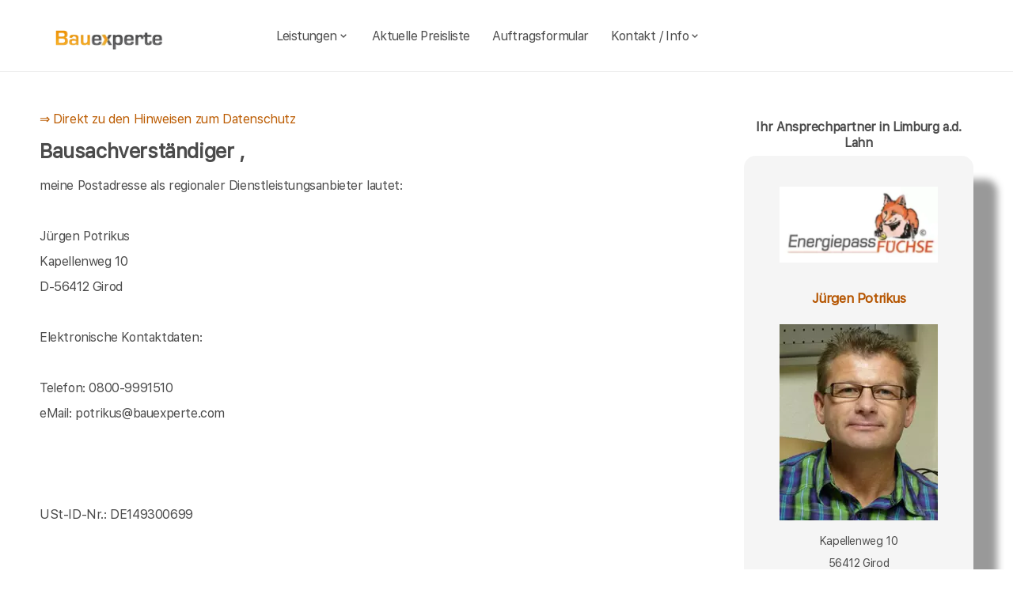

--- FILE ---
content_type: text/html; charset=UTF-8
request_url: https://bauexperte-montabaur.de/Limburg-ad-Lahn/Impressum.php
body_size: 10035
content:
<!DOCTYPE html>
<html lang="de">
    <head>
		<meta charset="UTF-8">
		<meta name="author" content="Bauexperte.com">     
		
		<!-- Google tag (gtag.js) -->
<link rel="preconnect" href="https://www.googletagmanager.com">
<link rel="dns-prefetch" href="https://www.googletagmanager.com">
<script>
  window.dataLayer = window.dataLayer || [];
  function gtag(){ dataLayer.push(arguments); }

  // Default: alles denied
  gtag('consent','default',{
    analytics_storage:'denied',
    ad_storage:'denied',
    ad_user_data:'denied',
    ad_personalization:'denied'
  });

  function loadGA(){
    var s = document.createElement('script');
    s.src = 'https://www.googletagmanager.com/gtag/js?id=G-MQWQ4GWH68';
    s.async = true;
    document.head.appendChild(s);

    gtag('js', new Date());
    gtag('config','G-MQWQ4GWH68',{ transport_type:'beacon', send_page_view:true });
  }

  // Diese Funktion ruft DEINE CMP/Banner-Logik auf, wenn Nutzer zustimmt:
  window.onConsentGranted = function(){
    gtag('consent','update',{ analytics_storage:'granted' });
    // Jetzt erst GA laden (optional per idle, muss aber nicht)
    if ('requestIdleCallback' in window) requestIdleCallback(loadGA, {timeout: 1000});
    else loadGA();
  };
</script>	
		
				<meta name="robots" content="index, follow">
        <meta name="viewport" content="width=device-width, initial-scale=1, shrink-to-fit=no">
        <meta name="description" content="Unfallschaden: Einer unserer netten Kollegen aus dem Netzwerk von bauexperte.com hilft Ihnen in Limburg a.d. Lahn">
        <title>bauexperte.com | Lassen Sie sich in Limburg a.d. Lahn durch einen Sachverständigen von bauexperte.com beraten</title>
		<meta name="keywords" content="Unfallschaden, Baumeister, Techniker, Bautechniker, Ingenieure, Bauingenieure ,  Baugutachter, Immobilien, Immobilie, Hauskauf, Hausbau, Bauen, Bauwesen, Baupfusch, Bauleitung, Baubegleitung, , Limburg a.d. Lahn, Bausachverständiger, Bausachverständige, Immobiliengutachter, Immobilienbewertung, Hauskaufhilfe, Schimmel, Schimmelpilze, Bauexperte, Verbraucherschutz, Bauwesen, Immobilienwesen">
        <link rel="icon" type="image/x-icon" href="/favicon.ico">
		<link rel="apple-touch-icon" sizes="120x120" href="/apple-touch-icon-120x120-precomposed.png">
		<link rel="apple-touch-icon" sizes="152x152" href="/apple-touch-icon-152x152-precomposed.png">
		<link rel="canonical" href="https://bauexperte-montabaur.de/Limburg-ad-Lahn/Impressum.php">

		<meta property="og:title" content="Hauskaufberatung, Gutachter, Energieberatung | bauexperte.com" />
		<meta property="og:description" content="Zertifizierter Baugutachter für Hauskaufberatung, Schimmelprüfung und mehr – jetzt kostenlos anfragen!" />
		<meta property="og:image" content="https://bauexperte-montabaur.de/./partner_neu/potrikus/potrikus_foto.webp" />
		<meta property="og:url" content="https://https://bauexperte-montabaur.de/" />
		<meta property="og:type" content="website" />


	<link rel="preload" as="font" href="/fonts/SFProText-Regular.woff2" type="font/woff2" crossorigin="anonymous">
	<link rel="preload" as="image" href="https://bauexperte-montabaur.de/partner_neu/potrikus/potrikus_foto.webp">
    <!--<link rel="stylesheet" href="/css/styles.min.css">-->
	<link rel="preload" href="/css/styles.min.css" as="style" onload="this.onload=null;this.rel='stylesheet'">
	<noscript><link rel="stylesheet" href="/css/styles.min.css"></noscript>

    <link href="/css/boxicons.min.css" rel="stylesheet" media="print" onload="this.onload=null;this.media='all';">

		
	<script type="application/ld+json"> 
	{
	  "@context" : "https://schema.org",
	  "@type" : "LocalBusiness",
	  "name": "Ihr Baugutachter und Hauskaufberatung in Limburg a.d. Lahn: Jürgen Potrikus",
	  "image" : "https://bauexperte-montabaur.de/./partner_neu/potrikus/potrikus_foto.webp",
	  "telephone" : "0800-9991510",
	  "email" : "potrikus@bauexperte.com",
	  "address" : {
		"@type" : "PostalAddress",
		"streetAddress" : "Kapellenweg 10",
		"addressLocality" : "Girod",
		"postalCode" : "56412"
	},
	   "geo": {
	   "@type": "GeoCoordinates",
	   "latitude": 50.48444444,
	   "longitude": 8.263888889	  },
	  "url" : "https://bauexperte-montabaur.de/Limburg-ad-Lahn/Impressum.php"}
	</script>


<link rel="canonical" href="https://bauexperte-montabaur.de/Koblenz/Impressum.php">    </head>
	
    <body>
		<section class="navbar mainsection">
		      <header id="nav-menu" aria-label="navigation bar">
      <div class="container">
        <div class="nav-start">
          <a class="logo" href="/">
            <img src="/img/bauexperte_logo.webp" class="logo-img" alt="Logo bauexperte.com" width="298" height="55" decoding="async" fetchpriority="high">
          </a>
		</div>
		<div class="nav-menu">
          <nav class="menu">
            <ul class="menu-bar">
              <li>
                <button
                  class="nav-link dropdown-btn"
                  data-dropdown="dropdown1"
                  aria-haspopup="true"
                  aria-expanded="false"
                  aria-label="leistungen"
                >
                  Leistungen
                  <i class="bx bx-chevron-down" aria-hidden="true"></i>
                </button>
                <div id="dropdown1" class="dropdown">
                  <ul>
					<li><a class="dropdown-link" href="/Limburg-ad-Lahn/Vita.php" title="Bausachverständiger  Potrikus in Limburg a.d. Lahn">Bausachverständiger Potrikus</a></li>
<li><a class="dropdown-link" href="/Limburg-ad-Lahn/Immobilien-Hauskauf.php" title="Hauskauf  in Limburg a.d. Lahn">Hauskauf</a></li>
<li><a class="dropdown-link" href="/Limburg-ad-Lahn/Baubegleitung.php" title="Hausbau baubegleitende Qualitätssicherung Baubegleitung  in Limburg a.d. Lahn">Hausbau, baubegleitende Qualitätssicherung</a></li>
<li><a class="dropdown-link" href="/Limburg-ad-Lahn/Kfw-Sachverstaendigenbescheinigung.php" title="KfW Sachverständiger Bescheinigungen Verwendungsnachweise  in Limburg a.d. Lahn">KfW-Bescheinigungen</a></li>
<li><a class="dropdown-link" href="/Limburg-ad-Lahn/Bausachverstaendiger.php" title="Bausachverständiger  in Limburg a.d. Lahn">Bausachverständiger</a></li>
<li><a class="dropdown-link" href="/Limburg-ad-Lahn/Energieberater.php" title="Energieberater  in Limburg a.d. Lahn">Energieberater</a></li>
<li><a class="dropdown-link" href="/Limburg-ad-Lahn/Energieausweise.php" title="Energieausweise  in Limburg a.d. Lahn">Der Energieausweis</a></li>
<li><a class="dropdown-link" href="/Limburg-ad-Lahn/Schimmel-Schimmelpilze.php" title="Schimmel Schimmelpilze  in Limburg a.d. Lahn">Schimmel Schimmelpilze</a></li>
<li><a class="dropdown-link" href="/Limburg-ad-Lahn/Baugutachter.php" title="Baugutachter  in Limburg a.d. Lahn">Baugutachter</a></li>
<li><a class="dropdown-link" href="/Limburg-ad-Lahn/Hagelschaeden.php" title="Schäden an Gebäuden  in Limburg a.d. Lahn durch Unwetter">Unwetterschäden</a></li>
<li><a class="dropdown-link" href="/Limburg-ad-Lahn/nasse_keller-feuchte_waende.php" title="Feuchte Keller, Nasse Wände   in Limburg a.d. Lahn">Feuchteschäden</a></li>                  </ul>
                </div>
              </li>
              <li><a class="nav-link" href="../Limburg-ad-Lahn/Kosten-Preise.php" title="Preise als Bausachverständiger  Potrikus in Limburg a.d. Lahn">Aktuelle Preisliste</a></li>
			  <li><a class="nav-link" href="/auftrag.php" title="Auftrag an Bausachverständiger  Potrikus in Limburg a.d. Lahn">Auftragsformular</a></li>
			  <li>
                <button
                  class="nav-link dropdown-btn"
                  data-dropdown="dropdown2"
                  aria-haspopup="true"
                  aria-expanded="false"
                  aria-label="kontakt"
                >
                  Kontakt / Info
                  <i class="bx bx-chevron-down" aria-hidden="true"></i>
                </button>
                <div id="dropdown2" class="dropdown">
                  <ul>
					<li><a class="dropdown-link" href="/Limburg-ad-Lahn/Vita.php" title="Profil Bausachverständiger  Potrikus in Limburg a.d. Lahn">Über mich, Profil</a></li>
					<li><a class="dropdown-link" href="/kontaktformular.php">Kontaktformular</a></li>
					<li><a class="dropdown-link" href="/Limburg-ad-Lahn/Vita.php">Vita</a></li>
					<li><a class="dropdown-link" href="/Koblenz/Impressum.php">Impressum</a></li>
					<li><a class="dropdown-link" href="/Koblenz/Impressum.php#DSVGO">DSVGO</a></li>
					</ul>
                </div>
              </li>
            </ul>
          </nav>
        </div>
        <div class="nav-end">
          <div class="right-container">

          </div>

          <button
            id="hamburger"
            aria-label="hamburger"
            aria-haspopup="true"
            aria-expanded="false"
          >
            <i class="bx bx-menu" aria-hidden="true"></i>
          </button>
        </div>
      </div>
    </header>
    <script src="/js/nav.js" defer></script>



	
		</section>
		<section class="main grid-container mainsection">
		  <section class="content grid-item">
			<div>
			<div id="maincontent">
	 <a href="#DSVGO">&#8658; Direkt zu den Hinweisen zum Datenschutz</a>

<h3>Bausachverständiger <? echo $name;?>, </h3>
<p>meine Postadresse als regionaler Dienstleistungsanbieter lautet:</p><p>  Jürgen Potrikus<br>
	Kapellenweg 10 <br>
	D-56412 Girod <br> </p>
<p>Elektronische Kontaktdaten:</p><p>
Telefon: 0800-9991510<br>
eMail: potrikus@bauexperte.com</p>
<p></p>
	<p>&nbsp;</p>
<p>USt-ID-Nr.: DE149300699</p>
<p>&nbsp;</p>
<p>Sollten Sie auf dieser Website etwas finden, von dem Sie meinen, dass es Ihr Recht im Wettbewerb verletzt, teilen Sie mir dies bitte formlos mit, ich bin bemüht ohne schuldhaftes Zögern gegebenenfalls rechtskonform umzuformulieren.</p>
<p>Bildmaterial stammt teilweise vom Gutachternetzwerk <a href="https://bauexperte.com">bauexperte.com</a> Bildautoren </p>
<div class="liste">
<ul>
  <li>Hans-Uwe Kraemer, Barsinghausen</li>
  <li>Klaus-Dieter Schmalfuß, Augsburg</li>
  </ul>
</div>
<p>Dies ist eine regionale Unterseite von bausachverstaendiger.cc . Das Gesamtimpressum wegen der redaktionellen Verantwortung finden Sie <a href="https://www.bausachverstaendiger.cc/2019/Impressum.php">hier.&gt;&gt;&gt;</a></p>
<p>&nbsp;</p>
<div class="einleitung">
	<h1>Bausachverständiger <br>
		Hans-Uwe Kraemer</h1>
	<p>bausachverstaendiger.cc, die gesetzlich notwendige Angaben zu dieser Website</p>
</div>
  <h2 class="l">Anbieterkennzeichnung  für das Netzwerk bausachverstaendiger.cc</h2>
  <p>&nbsp;</p>
  <p>Hans-Uwe Kraemer<br>
  	Kampstraße 21<br>
  	31542 Bad Nenndorf</p>
  <p>&nbsp;</p>
  <p>Telefon 05723- 986 70 74<br>
  	E.-Mail info@bausachverstaendiger.cc</p>
  <p>&nbsp;</p>
  <p></p>
  <p>USt.-IdNr.: DE263447606</p>
  <p>&nbsp;</p>
  <p>Erfüllungsort: Bad Nenndorf</p>
  <p>Gerichtsstand Bückeburg</p>
  <p id="DSVGO">&nbsp;</p>
<h2>Datenschutzerklärung</h2>
<p>Ihr Datenschutz ist uns ausgesprochen wichtig, daher erklären wir Ihnen:<br>
	Daten aus Mails, Faxe oder per Post versandte Schriftstücken werden bei uns nicht extrahiert um diese weiter zu verarbeiten. <br>
	Wir geben keinerlei Daten aus unserem Geschäftsverkehr anderen bekannt sofern es keine gesetzliche Pflicht dazu gibt (Strafverfolgungsbehörden Steuerprüfung).<br>
Der Schriftverkehr wird bei uns nach steuer-und handelsrechtlichen Grundsätzen lediglich während der gesetzlichen Aufbewahrungsfrist  archiviert. Nach Ablauf der gesetzlichen Fristen werden die Schriftstücke automatisch gelöscht bzw. vernichtet.</p>
<p>Verantwortlicher für die Datenverarbeitung personenbezogener Daten bei Nutzung dieser Website ist Hans-Uwe Kraemer, Kampstraße 21, 31542 Bad Nenndorf, Telefon: 05723 986 7074 Mail datenschutz@onlinesachverstand<br>
</p>
<p>Erfassung Anonymisierte Daten beim Besuch unserer Website<br>
	Bei der bloß informatorischen Nutzung unserer Website, also wenn Sie sich nicht registrieren oder uns anderweitig Informationen übermitteln, erheben wir nur solche Daten, die Ihr Browser an unseren Server übermittelt (sog. „Server-Logfiles“). Wenn Sie unsere Website aufrufen, erheben wir die folgenden Daten, die für uns technisch erforderlich sind, um Ihnen die Website anzuzeigen:<br>
	•	Unsere besuchte Website<br>
	•	Datum und Uhrzeit zum Zeitpunkt des Zugriffes<br>
	•	Menge der gesendeten Daten in Byte<br>
	•	Quelle/Verweis, von welchem Sie auf die Seite gelangten<br>
	•	Verwendeter Browser<br>
	•	Verwendetes Betriebssystem<br>
	•	Verwendete IP-Adresse (ggf.: in anonymisierter Form)<br>
	Die Verarbeitung erfolgt gemäß Art. 6 Abs. 1 lit. f DSGVO auf Basis unseres berechtigten Interesses an der Verbesserung der Stabilität und Funktionalität unserer Website. Eine Weitergabe oder anderweitige Verwendung der Daten findet nicht statt. Wir behalten uns allerdings vor, die Server-Logfiles nachträglich zu überprüfen, sollten konkrete Anhaltspunkte auf eine rechtswidrige Nutzung hinweisen.<br>
	3) Cookies<br>
	Um den Besuch unserer Website attraktiv zu gestalten und die Nutzung bestimmter Funktionen zu ermöglichen, verwenden wir auf verschiedenen Seiten sogenannte Cookies. Hierbei handelt es sich um kleine Textdateien, die auf Ihrem Endgerät abgelegt werden. Einige der von uns verwendeten Cookies werden nach dem Ende der Browser-Sitzung, also nach Schließen Ihres Browsers, wieder gelöscht (sog. Sitzungs-Cookies). Andere Cookies verbleiben auf Ihrem Endgerät und ermöglichen uns oder unseren Partnerunternehmen (Cookies von Drittanbietern), Ihren Browser beim nächsten Besuch wiederzuerkennen (persistente Cookies). Werden Cookies gesetzt, erheben und verarbeiten diese im individuellen Umfang bestimmte Nutzerinformationen wie Browser- und Standortdaten sowie IP-Adresswerte. Persistente Cookies werden automatisiert nach einer vorgegebenen Dauer gelöscht, die sich je nach Cookie unterscheiden kann.<br>
	Sofern durch einzelne von uns implementierte Cookies auch personenbezogene Daten verarbeitet werden, erfolgt die Verarbeitung gemäß Art. 6 Abs. 1 lit. f DSGVO zur Wahrung unserer berechtigten Interessen an der bestmöglichen Funktionalität der Website sowie einer kundenfreundlichen und effektiven Ausgestaltung des Seitenbesuchs.<br>
	Wir arbeiten unter Umständen mit Werbepartnern zusammen, die uns helfen, unser Internetangebot für Sie interessanter zu gestalten. Zu diesem Zweck werden für diesen Fall bei Ihrem Besuch unserer Website auch Cookies von Partnerunternehmen auf Ihrer Festplatte gespeichert (Cookies von Drittanbietern). Wenn wir mit vorbenannten Werbepartnern zusammenarbeiten, werden Sie über den Einsatz derartiger Cookies und den Umfang der jeweils erhobenen Informationen innerhalb der nachstehenden Absätze individuell und gesondert informiert.<br>
	Bitte beachten Sie, dass Sie Ihren Browser so einstellen können, dass Sie über das Setzen von Cookies informiert werden und einzeln über deren Annahme entscheiden oder die Annahme von Cookies für bestimmte Fälle oder generell ausschließen können. Jeder Browser unterscheidet sich in der Art, wie er die Cookie-Einstellungen verwaltet. Diese ist in dem Hilfemenü jedes Browsers beschrieben, welches Ihnen erläutert, wie Sie Ihre Cookie-Einstellungen ändern können. Diese finden Sie für die jeweiligen Browser unter den folgenden Links:<br>
	Internet Explorer: https://support.microsoft.com/de-de/help/17442/windows-internet-explorer-delete-manage-cookies<br>
	Firefox: https://support.mozilla.org/de/kb/cookies-erlauben-und-ablehnen<br>
	Chrome: https://support.google.com/chrome/answer/95647?hl=de&amp;hlrm=en<br>
	Safari: https://support.apple.com/kb/ph21411?locale=de_DE<br>
	Opera: https://help.opera.com/en/latest/web-preferences/#cookies<br>
	Bitte beachten Sie, dass bei Nichtannahme von Cookies die Funktionalität unserer Website eingeschränkt sein kann.<br>
	4) Kontaktaufnahme<br>
	Im Rahmen der Kontaktaufnahme mit uns (z.B. per Kontaktformular oder E-Mail) werden personenbezogene Daten erhoben. Im Falle der Benutzung des Kontaktformulars handelt es sich um ein einfaches Formular, aus welchem lediglich eine unverschlüsselte eMail ausschließlich an den entsprechenden Empfänger sowie den Absender gesendet wird.
	Es gibt hierbei keinerlei Speicherung von Daten, weder in Dateien noch in Datenbanken.
	Diese Daten werden ausschließlich zum Zweck der Beantwortung Ihres Anliegens bzw. für die Kontaktaufnahme verwendet.
	Diese Daten werden ausschließlich zum Zweck der Beantwortung Ihres Anliegens bzw. für die Kontaktaufnahme und die damit verbundene technische Administration gespeichert und verwendet. Rechtsgrundlage für die Verarbeitung der Daten ist unser berechtigtes Interesse an der Beantwortung Ihres Anliegens gemäß Art. 6 Abs. 1 lit. f DSGVO. Zielt Ihre Kontaktierung auf den Abschluss eines Vertrages ab, so ist zusätzliche Rechtsgrundlage für die Verarbeitung Art. 6 Abs. 1 lit. b DSGVO. Ihre Daten werden nach abschließender Bearbeitung Ihrer Anfrage gelöscht, dies ist der Fall, wenn sich aus den Umständen entnehmen lässt, dass der betroffene Sachverhalt abschließend geklärt ist und sofern keine gesetzlichen Aufbewahrungspflichten entgegenstehen.</p>
<p>
<b>Nutzung von Google Analytics</b><br>
Wir verwenden Google Analytics, um die Website-Nutzung zu analysieren. Die daraus gewonnenen Daten werden genutzt, um unsere Website sowie Werbemaßnahmen zu optimieren.<br>
Google Analytics wird uns von Google Ireland Limited (Gordon House, Barrow Street, Dublin 4, Irland) bereitgestellt. Google verarbeitet die Daten zur Website-Nutzung in unserem Auftrag und verpflichtet sich vertraglich zu Maßnahmen, um die Sicherheit und Vertraulichkeit der verarbeiteten Daten zu gewährleisten.<br>
Während Ihres Website-Besuchs werden u.a. folgende Daten aufgezeichnet:<br>
Aufgerufene Seiten<br>
Bestellungen inkl. des Umsatzes und der bestellten Produkte<br>
Die Erreichung von "Website-Zielen" (z.B. Kontaktanfragen und Newsletter-Anmeldungen)<br>
Ihr Verhalten auf den Seiten (beispielsweise Verweildauer, Klicks, Scrollverhalten)<br>
Ihr ungefährer Standort (Land und Stadt)<br>
Ihre IP-Adresse (in gekürzter Form, sodass keine eindeutige Zuordnung möglich ist)<br>
Technische Informationen wie Browser, Internetanbieter, Endgerät und Bildschirmauflösung<br>
Herkunftsquelle Ihres Besuchs (d.h. über welche Website bzw. über welches Werbemittel Sie zu uns gekommen sind)<br>
Es werden niemals persönliche Daten wie Name, Anschrift oder Kontaktdaten an Google Analytics übertragen.<br>
Diese Daten werden an Server von Google in den USA übertragen. Wir weisen darauf hin, dass in den USA datenschutzrechtlich nicht das gleiche Schutzniveau wie innerhalb der EU garantiert werden kann.<br>
Google Analytics speichert Cookies in Ihrem Webbrowser für die Dauer von zwei Jahren seit Ihrem letzten Besuch. Diese Cookies enthaltene eine zufallsgenerierte User-ID, mit der Sie bei zukünftigen Website-Besuchen wiedererkannt werden können.<br>
Die aufgezeichneten Daten werden zusammen mit der zufallsgenerierten User-ID gespeichert, was die Auswertung pseudonymer Nutzerprofile ermöglicht. Diese nutzerbezogenen Daten werden automatisch nach 14 Monaten gelöscht. Sonstige Daten bleiben in aggregierter Form unbefristet gespeichert.<br>
Sollten Sie mit der Erfassung nicht einverstanden sein, können Sie diese mit der einmaligen Installation des Browser-Add-ons zur Deaktivierung von Google Analytics unterbinden oder durch das Ablehnen der Cookies über unseren Cookie-Einstellungs-Dialog.<br>
</p>
<p>&nbsp;</p>
<h3 class="l">Allgemeiner rechtlicher Hinweis- Begriffsklärung</h3>
  <p>Bausachverständiger, Immobiliengutachter oder Baugutachter sind Begriffe, welche suggerieren könnten, man sei universell Sachverständiger im Bauwesen - diese Anforderung erfüllt niemand im strengen Sinne des Gesetzes, auch ich nicht. Hierrüber möchte ich Sie nicht im Unklaren lassen. Meine genaue Bezeichnung lautet nicht Bausachverständiger, Baugutachter oder Immobiliengutachter, sondern es handelt sich bei mir um mehrere bescheidenere Bezeichnungen.</p>
  <p>Sachverständiger für Schäden an Gebäuden.</p>
  <p>Kfw anerkannter Sachverständiger zur Bewertung von Bausubstanz und Haustechnik von Wohngebäuden.</p>
  <p>Sachverständiger für Schimmelpilze im Bauwesen</p>
  <p>Auf unseren Websites werden Links auf fremde Seiten gesetzt. Diese Empfehlungen für Webbesuche haben wir nach besten Wissen gesetzt. Da wir nicht ständig überwachen können, ob sich auf diesen Seiten etwas ändert, machen wir uns diese Websites ausdrücklich nicht zueigen und distanzieren uns vorsorglich von den Inhalten dieser Seiten, falls etwas nicht gesetzeskonformes dort erscheint. Gern würden wir in solchen Fällen informiert werden, Kosten für solche Hinweise werden jedoch nicht übernommen.</p>
  <p>Die Plattform zur Online-Streitbeilegung der Europäischen Kommission erreichen Sie unter: <a href="https://ec.europa.eu/consumers/odr">https://ec.europa.eu/consumers/odr</a> .</p>
  <p>&nbsp;</p>
  <p>Nicht Geschäftsbedingungen sollten die Grundlage guter Geschäftsbeziehungen sein, sondern in erster Linie Vertrauen.</p>
  <p>Bausachverständiger Hans-Uwe Kraemer</p>
  <p>Bad Nenndorf , den 23.10.2021</p>
  
</div> 	<p>&nbsp;</p>
	<p>Über  Limburg a.d. Lahn findet man in der <a href="https://de.wikipedia.org/wiki/Limburg_an_der_Lahn" >Wikipedia </a>(Auszug) </p>
	  Limburg an der Lahn (amtlich: Limburg a. d. Lahn) ist die Kreisstadt und mit rund 34.000 Einwohnern zugleich größte Stadt des Landkreises Limburg-Weilburg im Land Hessen in Deutschland. )    noch mehr erfärt man an der Adresse der Stadtverwaltung von Limburg a.d. Lahn,   Werner-Senger-Straße 10, 65549 Limburg a. d. Lahn oder auf  <a href="https://www.limburg.de/">https://www.limburg.de/</a>
			</div>
		  </section>
		  <section class="vcard grid-item">
			<div><div class="post-preview vcard-head-single">
	        <h3 class="post-title-card" style="background: transparent;">
            <i class='pfeil-vcard pfeil-vcard-links bx bx-chevron-down'></i>Ihr Ansprechpartner in Limburg a.d. Lahn<i class='pfeil-vcard pfeil-vcard-rechts bx bx-chevron-down'></i>        </h3>
	
	<div class="hidden-content-vcard_koenig"><div class="apple"><a href="/Limburg-ad-Lahn/Vita.php">						<br><img loading="lazy" fetchpriority="high" decoding="async" width="1452" height="587" class="vcard-gutachter-logo" src="/partner_neu/potrikus/potrikus_logo.webp" alt="Logo bauexperte-montabaur.de.com"><br>						<h4 class="l" style="color: #b55500;"> Jürgen Potrikus<br><br><img class="vcard-gutachter-avatar" fetchpriority="high" decoding="async" width="200" height="248" src="https://bauexperte-montabaur.de/partner_neu/potrikus/potrikus_foto.webp" alt="Bausachverständiger Potrikus"></h4></a><p class='vcard-adresse'>Kapellenweg 10<br>56412   Girod  </p><h5 style="color: #b55500;"><a href="tel:0800-9991510">0800-9991510</a></h5><h5 style="color: #b55500;"><a href="tel:0173-6740285">0173-6740 285</a></h5><p class='vcard-adresse'><a href="mailto:potrikus@bauexperte.com">potrikus@bauexperte.com</a><br>https://bauexperte-montabaur.de</p></div>	</div>
	<br><br>
</div>

<script>
	document.addEventListener('DOMContentLoaded', function() {
	  const toggleLink = document.querySelector('.toggle-link');
	  const hiddenContent = document.querySelector('.hidden-content-vcard');

	  if (toggleLink && hiddenContent) {   // Guard einbauen
		toggleLink.addEventListener('click', function(event) {
		  event.preventDefault();
		  if (window.innerWidth < 1200) {
			hiddenContent.classList.toggle('show');
			toggleLink.classList.toggle('active');
		  }
		});
	  }
	});
</script></div>
		  </section>
		</section>
		<section class="footer mainsection">
		  <div>
			<!-- Footer-->
<footer class="footer-links">
	<h6 style="font-size: 0.7rem;">
		Ich arbeite gern für Sie als <em><strong>Bausachverständiger</strong></em> / Baugutachter in
		<a href="../Limburg-ad-Lahn/Ablauf-beim-Haus-kaufen.php" style="line-height:3em;padding: 0 10px 0 10px;display: inline-block;">Limburg a.d. Lahn</a>Aull <a href="../Diez/Baubetreuung.php" style="line-height:3em;padding: 0 10px 0 10px;display: inline-block;">Diez</a><a href="../Elz/Baubiologe-Baubiologie.php" style="line-height:3em;padding: 0 10px 0 10px;display: inline-block;">Elz</a>Gückingen Holzheim Birlenbach Flacht Altendiez Hambach Heistenbach Niederneisen <a href="../Hadamar/Kosten-Immobiliengutachter.php" style="line-height:3em;padding: 0 10px 0 10px;display: inline-block;">Hadamar</a>Oberneisen <a href="../Runkel/rohrbruch-bautrocknung.php" style="line-height:3em;padding: 0 10px 0 10px;display: inline-block;">Runkel</a>Balduinstein Görgeshausen <a href="../Huenfelden/Wohnschadstoffe.php" style="line-height:3em;padding: 0 10px 0 10px;display: inline-block;">Hünfelden</a>		<br><br>Weitere Informationen erhalten Sie ebenfalls auf <a href="https://bauexperte.com">bauexperte.com</a>, <a href="https://hauskauf-gutachter.net">hauskauf-gutachter.net</a> oder <a href="https://bauexperte.club">bauexperte.club</a>.
		<br><br>
		<a href="/Koblenz/Impressum.php#DSVGO">Hinweise zum Datenschutz</a>
		<br><br>
		... wenn Sie einen Bausachverständigen, Energieberater oder Baugutachter brauchen.
	</h6>
	<div class="small text-center text-muted fst-italic"><h6 style="font-size: 0.7rem;">Copyright &copy; bauexperte-montabaur.de 2025</h6></div>
</footer>

		  </div>
		</section>
    </body>
</html>
